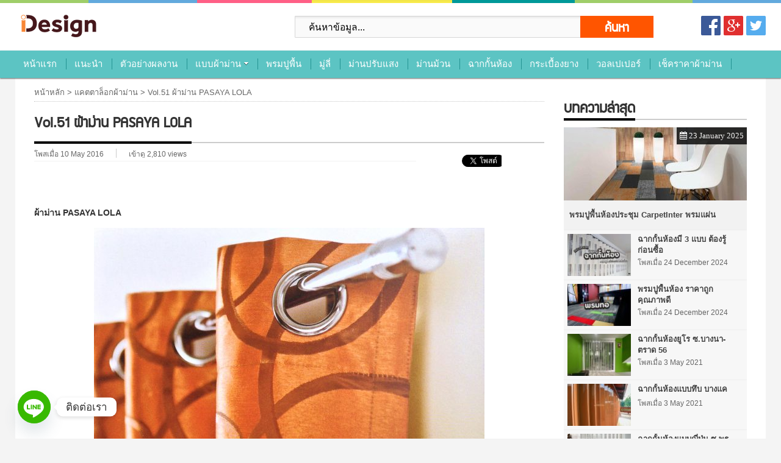

--- FILE ---
content_type: text/html; charset=UTF-8
request_url: https://www.decorsiam.com/%E0%B9%81%E0%B8%84%E0%B8%95%E0%B8%95%E0%B8%B2%E0%B8%A5%E0%B9%87%E0%B8%AD%E0%B8%81%E0%B8%9C%E0%B9%89%E0%B8%B2%E0%B8%A1%E0%B9%88%E0%B8%B2%E0%B8%99/%E0%B8%9C%E0%B9%89%E0%B8%B2%E0%B8%A1%E0%B9%88%E0%B8%B2%E0%B8%99-pasaya-lola.html
body_size: 13320
content:
<!DOCTYPE HTML>
<html dir="ltr" lang="en-US" prefix="og: https://ogp.me/ns#">
<head>
<meta charset="UTF-8">
<meta name="viewport" content="width=device-width, initial-scale=1.0">

<!-- support of HTML5 elements -->
 <!--[if lt IE 9]>
     <script src="http://html5shim.googlecode.com/svn/trunk/html5.js"></script>
 <![endif]--> 
<link href="https://www.decorsiam.com/wp-content/uploads/2015/11/Fav-Icon.png?v=1.0" rel="shortcut icon" />
<link href="https://www.decorsiam.com/wp-content/themes/DDtemplat-travelgo/css/css-by-DDtemplate.css?v=1.0" rel="stylesheet" type="text/css" />
	<style>img:is([sizes="auto" i], [sizes^="auto," i]) { contain-intrinsic-size: 3000px 1500px }</style>
	
		<!-- All in One SEO 4.8.5 - aioseo.com -->
		<title>PASAYA ผ้าม่าน รุ่น LOLA ผ้าม่าน Blackout กันแสง UV 80% |</title>
	<meta name="description" content="ผ้าม่าน PASAYA ด้วยเเนื้อผ้าม่าน Blackout สามารถป้องกันแสง UV ได้สูงถึง 80% ช่วยให้ห้องไม่รู้สึกร้อน ป้องกันแสงได้ดีเยี่ยม เพิ่มบรรยากาศสีสันภายในห้องได้ดี" />
	<meta name="robots" content="max-image-preview:large" />
	<meta name="author" content="admin"/>
	<meta name="keywords" content="ผ้าม่าน blackout,pasaya ผ้าม่าน,ผ้าม่านกันแสง,pasaya,บริการติดผ้าม่าน" />
	<link rel="canonical" href="https://www.decorsiam.com/%e0%b9%81%e0%b8%84%e0%b8%95%e0%b8%95%e0%b8%b2%e0%b8%a5%e0%b9%87%e0%b8%ad%e0%b8%81%e0%b8%9c%e0%b9%89%e0%b8%b2%e0%b8%a1%e0%b9%88%e0%b8%b2%e0%b8%99/%e0%b8%9c%e0%b9%89%e0%b8%b2%e0%b8%a1%e0%b9%88%e0%b8%b2%e0%b8%99-pasaya-lola.html" />
	<meta name="generator" content="All in One SEO (AIOSEO) 4.8.5" />
		<meta property="og:locale" content="en_US" />
		<meta property="og:site_name" content="|" />
		<meta property="og:type" content="article" />
		<meta property="og:title" content="PASAYA ผ้าม่าน รุ่น LOLA ผ้าม่าน Blackout กันแสง UV 80% |" />
		<meta property="og:description" content="ผ้าม่าน PASAYA ด้วยเเนื้อผ้าม่าน Blackout สามารถป้องกันแสง UV ได้สูงถึง 80% ช่วยให้ห้องไม่รู้สึกร้อน ป้องกันแสงได้ดีเยี่ยม เพิ่มบรรยากาศสีสันภายในห้องได้ดี" />
		<meta property="og:url" content="https://www.decorsiam.com/%e0%b9%81%e0%b8%84%e0%b8%95%e0%b8%95%e0%b8%b2%e0%b8%a5%e0%b9%87%e0%b8%ad%e0%b8%81%e0%b8%9c%e0%b9%89%e0%b8%b2%e0%b8%a1%e0%b9%88%e0%b8%b2%e0%b8%99/%e0%b8%9c%e0%b9%89%e0%b8%b2%e0%b8%a1%e0%b9%88%e0%b8%b2%e0%b8%99-pasaya-lola.html" />
		<meta property="article:published_time" content="2016-05-10T08:06:23+00:00" />
		<meta property="article:modified_time" content="2016-05-10T08:12:42+00:00" />
		<meta name="twitter:card" content="summary" />
		<meta name="twitter:title" content="PASAYA ผ้าม่าน รุ่น LOLA ผ้าม่าน Blackout กันแสง UV 80% |" />
		<meta name="twitter:description" content="ผ้าม่าน PASAYA ด้วยเเนื้อผ้าม่าน Blackout สามารถป้องกันแสง UV ได้สูงถึง 80% ช่วยให้ห้องไม่รู้สึกร้อน ป้องกันแสงได้ดีเยี่ยม เพิ่มบรรยากาศสีสันภายในห้องได้ดี" />
		<script type="application/ld+json" class="aioseo-schema">
			{"@context":"https:\/\/schema.org","@graph":[{"@type":"Article","@id":"https:\/\/www.decorsiam.com\/%e0%b9%81%e0%b8%84%e0%b8%95%e0%b8%95%e0%b8%b2%e0%b8%a5%e0%b9%87%e0%b8%ad%e0%b8%81%e0%b8%9c%e0%b9%89%e0%b8%b2%e0%b8%a1%e0%b9%88%e0%b8%b2%e0%b8%99\/%e0%b8%9c%e0%b9%89%e0%b8%b2%e0%b8%a1%e0%b9%88%e0%b8%b2%e0%b8%99-pasaya-lola.html#article","name":"PASAYA \u0e1c\u0e49\u0e32\u0e21\u0e48\u0e32\u0e19 \u0e23\u0e38\u0e48\u0e19 LOLA \u0e1c\u0e49\u0e32\u0e21\u0e48\u0e32\u0e19 Blackout \u0e01\u0e31\u0e19\u0e41\u0e2a\u0e07 UV 80% |","headline":"Vol.51 \u0e1c\u0e49\u0e32\u0e21\u0e48\u0e32\u0e19 PASAYA LOLA","author":{"@id":"https:\/\/www.decorsiam.com\/author\/admin#author"},"publisher":{"@id":"https:\/\/www.decorsiam.com\/#organization"},"image":{"@type":"ImageObject","url":"https:\/\/www.decorsiam.com\/wp-content\/uploads\/2016\/05\/IMG_4010.jpg","width":383,"height":600},"datePublished":"2016-05-10T15:06:23+07:00","dateModified":"2016-05-10T15:12:42+07:00","inLanguage":"en-US","mainEntityOfPage":{"@id":"https:\/\/www.decorsiam.com\/%e0%b9%81%e0%b8%84%e0%b8%95%e0%b8%95%e0%b8%b2%e0%b8%a5%e0%b9%87%e0%b8%ad%e0%b8%81%e0%b8%9c%e0%b9%89%e0%b8%b2%e0%b8%a1%e0%b9%88%e0%b8%b2%e0%b8%99\/%e0%b8%9c%e0%b9%89%e0%b8%b2%e0%b8%a1%e0%b9%88%e0%b8%b2%e0%b8%99-pasaya-lola.html#webpage"},"isPartOf":{"@id":"https:\/\/www.decorsiam.com\/%e0%b9%81%e0%b8%84%e0%b8%95%e0%b8%95%e0%b8%b2%e0%b8%a5%e0%b9%87%e0%b8%ad%e0%b8%81%e0%b8%9c%e0%b9%89%e0%b8%b2%e0%b8%a1%e0%b9%88%e0%b8%b2%e0%b8%99\/%e0%b8%9c%e0%b9%89%e0%b8%b2%e0%b8%a1%e0%b9%88%e0%b8%b2%e0%b8%99-pasaya-lola.html#webpage"},"articleSection":"\u0e41\u0e04\u0e15\u0e15\u0e32\u0e25\u0e47\u0e2d\u0e01\u0e1c\u0e49\u0e32\u0e21\u0e48\u0e32\u0e19, Pasaya, PASAYA \u0e1c\u0e49\u0e32\u0e21\u0e48\u0e32\u0e19, \u0e1a\u0e23\u0e34\u0e01\u0e32\u0e23\u0e15\u0e34\u0e14\u0e1c\u0e49\u0e32\u0e21\u0e48\u0e32\u0e19, \u0e1c\u0e49\u0e32\u0e21\u0e48\u0e32\u0e19 Blackout, \u0e1c\u0e49\u0e32\u0e21\u0e48\u0e32\u0e19\u0e01\u0e31\u0e19\u0e41\u0e2a\u0e07"},{"@type":"BreadcrumbList","@id":"https:\/\/www.decorsiam.com\/%e0%b9%81%e0%b8%84%e0%b8%95%e0%b8%95%e0%b8%b2%e0%b8%a5%e0%b9%87%e0%b8%ad%e0%b8%81%e0%b8%9c%e0%b9%89%e0%b8%b2%e0%b8%a1%e0%b9%88%e0%b8%b2%e0%b8%99\/%e0%b8%9c%e0%b9%89%e0%b8%b2%e0%b8%a1%e0%b9%88%e0%b8%b2%e0%b8%99-pasaya-lola.html#breadcrumblist","itemListElement":[{"@type":"ListItem","@id":"https:\/\/www.decorsiam.com#listItem","position":1,"name":"Home","item":"https:\/\/www.decorsiam.com","nextItem":{"@type":"ListItem","@id":"https:\/\/www.decorsiam.com\/category\/%e0%b9%81%e0%b8%84%e0%b8%95%e0%b8%95%e0%b8%b2%e0%b8%a5%e0%b9%87%e0%b8%ad%e0%b8%81%e0%b8%9c%e0%b9%89%e0%b8%b2%e0%b8%a1%e0%b9%88%e0%b8%b2%e0%b8%99#listItem","name":"\u0e41\u0e04\u0e15\u0e15\u0e32\u0e25\u0e47\u0e2d\u0e01\u0e1c\u0e49\u0e32\u0e21\u0e48\u0e32\u0e19"}},{"@type":"ListItem","@id":"https:\/\/www.decorsiam.com\/category\/%e0%b9%81%e0%b8%84%e0%b8%95%e0%b8%95%e0%b8%b2%e0%b8%a5%e0%b9%87%e0%b8%ad%e0%b8%81%e0%b8%9c%e0%b9%89%e0%b8%b2%e0%b8%a1%e0%b9%88%e0%b8%b2%e0%b8%99#listItem","position":2,"name":"\u0e41\u0e04\u0e15\u0e15\u0e32\u0e25\u0e47\u0e2d\u0e01\u0e1c\u0e49\u0e32\u0e21\u0e48\u0e32\u0e19","item":"https:\/\/www.decorsiam.com\/category\/%e0%b9%81%e0%b8%84%e0%b8%95%e0%b8%95%e0%b8%b2%e0%b8%a5%e0%b9%87%e0%b8%ad%e0%b8%81%e0%b8%9c%e0%b9%89%e0%b8%b2%e0%b8%a1%e0%b9%88%e0%b8%b2%e0%b8%99","nextItem":{"@type":"ListItem","@id":"https:\/\/www.decorsiam.com\/%e0%b9%81%e0%b8%84%e0%b8%95%e0%b8%95%e0%b8%b2%e0%b8%a5%e0%b9%87%e0%b8%ad%e0%b8%81%e0%b8%9c%e0%b9%89%e0%b8%b2%e0%b8%a1%e0%b9%88%e0%b8%b2%e0%b8%99\/%e0%b8%9c%e0%b9%89%e0%b8%b2%e0%b8%a1%e0%b9%88%e0%b8%b2%e0%b8%99-pasaya-lola.html#listItem","name":"Vol.51 \u0e1c\u0e49\u0e32\u0e21\u0e48\u0e32\u0e19 PASAYA LOLA"},"previousItem":{"@type":"ListItem","@id":"https:\/\/www.decorsiam.com#listItem","name":"Home"}},{"@type":"ListItem","@id":"https:\/\/www.decorsiam.com\/%e0%b9%81%e0%b8%84%e0%b8%95%e0%b8%95%e0%b8%b2%e0%b8%a5%e0%b9%87%e0%b8%ad%e0%b8%81%e0%b8%9c%e0%b9%89%e0%b8%b2%e0%b8%a1%e0%b9%88%e0%b8%b2%e0%b8%99\/%e0%b8%9c%e0%b9%89%e0%b8%b2%e0%b8%a1%e0%b9%88%e0%b8%b2%e0%b8%99-pasaya-lola.html#listItem","position":3,"name":"Vol.51 \u0e1c\u0e49\u0e32\u0e21\u0e48\u0e32\u0e19 PASAYA LOLA","previousItem":{"@type":"ListItem","@id":"https:\/\/www.decorsiam.com\/category\/%e0%b9%81%e0%b8%84%e0%b8%95%e0%b8%95%e0%b8%b2%e0%b8%a5%e0%b9%87%e0%b8%ad%e0%b8%81%e0%b8%9c%e0%b9%89%e0%b8%b2%e0%b8%a1%e0%b9%88%e0%b8%b2%e0%b8%99#listItem","name":"\u0e41\u0e04\u0e15\u0e15\u0e32\u0e25\u0e47\u0e2d\u0e01\u0e1c\u0e49\u0e32\u0e21\u0e48\u0e32\u0e19"}}]},{"@type":"Organization","@id":"https:\/\/www.decorsiam.com\/#organization","url":"https:\/\/www.decorsiam.com\/"},{"@type":"Person","@id":"https:\/\/www.decorsiam.com\/author\/admin#author","url":"https:\/\/www.decorsiam.com\/author\/admin","name":"admin","image":{"@type":"ImageObject","@id":"https:\/\/www.decorsiam.com\/%e0%b9%81%e0%b8%84%e0%b8%95%e0%b8%95%e0%b8%b2%e0%b8%a5%e0%b9%87%e0%b8%ad%e0%b8%81%e0%b8%9c%e0%b9%89%e0%b8%b2%e0%b8%a1%e0%b9%88%e0%b8%b2%e0%b8%99\/%e0%b8%9c%e0%b9%89%e0%b8%b2%e0%b8%a1%e0%b9%88%e0%b8%b2%e0%b8%99-pasaya-lola.html#authorImage","url":"https:\/\/secure.gravatar.com\/avatar\/220ef195116163bca677bd07664ccf6f032c16297d94f0da0cf3e70a8d505a22?s=96&d=mm&r=g","width":96,"height":96,"caption":"admin"}},{"@type":"WebPage","@id":"https:\/\/www.decorsiam.com\/%e0%b9%81%e0%b8%84%e0%b8%95%e0%b8%95%e0%b8%b2%e0%b8%a5%e0%b9%87%e0%b8%ad%e0%b8%81%e0%b8%9c%e0%b9%89%e0%b8%b2%e0%b8%a1%e0%b9%88%e0%b8%b2%e0%b8%99\/%e0%b8%9c%e0%b9%89%e0%b8%b2%e0%b8%a1%e0%b9%88%e0%b8%b2%e0%b8%99-pasaya-lola.html#webpage","url":"https:\/\/www.decorsiam.com\/%e0%b9%81%e0%b8%84%e0%b8%95%e0%b8%95%e0%b8%b2%e0%b8%a5%e0%b9%87%e0%b8%ad%e0%b8%81%e0%b8%9c%e0%b9%89%e0%b8%b2%e0%b8%a1%e0%b9%88%e0%b8%b2%e0%b8%99\/%e0%b8%9c%e0%b9%89%e0%b8%b2%e0%b8%a1%e0%b9%88%e0%b8%b2%e0%b8%99-pasaya-lola.html","name":"PASAYA \u0e1c\u0e49\u0e32\u0e21\u0e48\u0e32\u0e19 \u0e23\u0e38\u0e48\u0e19 LOLA \u0e1c\u0e49\u0e32\u0e21\u0e48\u0e32\u0e19 Blackout \u0e01\u0e31\u0e19\u0e41\u0e2a\u0e07 UV 80% |","description":"\u0e1c\u0e49\u0e32\u0e21\u0e48\u0e32\u0e19 PASAYA \u0e14\u0e49\u0e27\u0e22\u0e40\u0e40\u0e19\u0e37\u0e49\u0e2d\u0e1c\u0e49\u0e32\u0e21\u0e48\u0e32\u0e19 Blackout \u0e2a\u0e32\u0e21\u0e32\u0e23\u0e16\u0e1b\u0e49\u0e2d\u0e07\u0e01\u0e31\u0e19\u0e41\u0e2a\u0e07 UV \u0e44\u0e14\u0e49\u0e2a\u0e39\u0e07\u0e16\u0e36\u0e07 80% \u0e0a\u0e48\u0e27\u0e22\u0e43\u0e2b\u0e49\u0e2b\u0e49\u0e2d\u0e07\u0e44\u0e21\u0e48\u0e23\u0e39\u0e49\u0e2a\u0e36\u0e01\u0e23\u0e49\u0e2d\u0e19 \u0e1b\u0e49\u0e2d\u0e07\u0e01\u0e31\u0e19\u0e41\u0e2a\u0e07\u0e44\u0e14\u0e49\u0e14\u0e35\u0e40\u0e22\u0e35\u0e48\u0e22\u0e21 \u0e40\u0e1e\u0e34\u0e48\u0e21\u0e1a\u0e23\u0e23\u0e22\u0e32\u0e01\u0e32\u0e28\u0e2a\u0e35\u0e2a\u0e31\u0e19\u0e20\u0e32\u0e22\u0e43\u0e19\u0e2b\u0e49\u0e2d\u0e07\u0e44\u0e14\u0e49\u0e14\u0e35","inLanguage":"en-US","isPartOf":{"@id":"https:\/\/www.decorsiam.com\/#website"},"breadcrumb":{"@id":"https:\/\/www.decorsiam.com\/%e0%b9%81%e0%b8%84%e0%b8%95%e0%b8%95%e0%b8%b2%e0%b8%a5%e0%b9%87%e0%b8%ad%e0%b8%81%e0%b8%9c%e0%b9%89%e0%b8%b2%e0%b8%a1%e0%b9%88%e0%b8%b2%e0%b8%99\/%e0%b8%9c%e0%b9%89%e0%b8%b2%e0%b8%a1%e0%b9%88%e0%b8%b2%e0%b8%99-pasaya-lola.html#breadcrumblist"},"author":{"@id":"https:\/\/www.decorsiam.com\/author\/admin#author"},"creator":{"@id":"https:\/\/www.decorsiam.com\/author\/admin#author"},"image":{"@type":"ImageObject","url":"https:\/\/www.decorsiam.com\/wp-content\/uploads\/2016\/05\/IMG_4010.jpg","@id":"https:\/\/www.decorsiam.com\/%e0%b9%81%e0%b8%84%e0%b8%95%e0%b8%95%e0%b8%b2%e0%b8%a5%e0%b9%87%e0%b8%ad%e0%b8%81%e0%b8%9c%e0%b9%89%e0%b8%b2%e0%b8%a1%e0%b9%88%e0%b8%b2%e0%b8%99\/%e0%b8%9c%e0%b9%89%e0%b8%b2%e0%b8%a1%e0%b9%88%e0%b8%b2%e0%b8%99-pasaya-lola.html\/#mainImage","width":383,"height":600},"primaryImageOfPage":{"@id":"https:\/\/www.decorsiam.com\/%e0%b9%81%e0%b8%84%e0%b8%95%e0%b8%95%e0%b8%b2%e0%b8%a5%e0%b9%87%e0%b8%ad%e0%b8%81%e0%b8%9c%e0%b9%89%e0%b8%b2%e0%b8%a1%e0%b9%88%e0%b8%b2%e0%b8%99\/%e0%b8%9c%e0%b9%89%e0%b8%b2%e0%b8%a1%e0%b9%88%e0%b8%b2%e0%b8%99-pasaya-lola.html#mainImage"},"datePublished":"2016-05-10T15:06:23+07:00","dateModified":"2016-05-10T15:12:42+07:00"},{"@type":"WebSite","@id":"https:\/\/www.decorsiam.com\/#website","url":"https:\/\/www.decorsiam.com\/","inLanguage":"en-US","publisher":{"@id":"https:\/\/www.decorsiam.com\/#organization"}}]}
		</script>
		<!-- All in One SEO -->

<!-- Google tag (gtag.js) consent mode dataLayer added by Site Kit -->
<script type="text/javascript" id="google_gtagjs-js-consent-mode-data-layer">
/* <![CDATA[ */
window.dataLayer = window.dataLayer || [];function gtag(){dataLayer.push(arguments);}
gtag('consent', 'default', {"ad_personalization":"denied","ad_storage":"denied","ad_user_data":"denied","analytics_storage":"denied","functionality_storage":"denied","security_storage":"denied","personalization_storage":"denied","region":["AT","BE","BG","CH","CY","CZ","DE","DK","EE","ES","FI","FR","GB","GR","HR","HU","IE","IS","IT","LI","LT","LU","LV","MT","NL","NO","PL","PT","RO","SE","SI","SK"],"wait_for_update":500});
window._googlesitekitConsentCategoryMap = {"statistics":["analytics_storage"],"marketing":["ad_storage","ad_user_data","ad_personalization"],"functional":["functionality_storage","security_storage"],"preferences":["personalization_storage"]};
window._googlesitekitConsents = {"ad_personalization":"denied","ad_storage":"denied","ad_user_data":"denied","analytics_storage":"denied","functionality_storage":"denied","security_storage":"denied","personalization_storage":"denied","region":["AT","BE","BG","CH","CY","CZ","DE","DK","EE","ES","FI","FR","GB","GR","HR","HU","IE","IS","IT","LI","LT","LU","LV","MT","NL","NO","PL","PT","RO","SE","SI","SK"],"wait_for_update":500};
/* ]]> */
</script>
<!-- End Google tag (gtag.js) consent mode dataLayer added by Site Kit -->
<link rel='dns-prefetch' href='//www.googletagmanager.com' />
<link rel="alternate" type="application/rss+xml" title=" &raquo; Feed" href="https://www.decorsiam.com/feed" />
<link rel="alternate" type="application/rss+xml" title=" &raquo; Comments Feed" href="https://www.decorsiam.com/comments/feed" />
<link rel='stylesheet' id='wp-block-library-css' href='https://www.decorsiam.com/wp-includes/css/dist/block-library/style.min.css?ver=6.8.3' type='text/css' media='all' />
<style id='classic-theme-styles-inline-css' type='text/css'>
/*! This file is auto-generated */
.wp-block-button__link{color:#fff;background-color:#32373c;border-radius:9999px;box-shadow:none;text-decoration:none;padding:calc(.667em + 2px) calc(1.333em + 2px);font-size:1.125em}.wp-block-file__button{background:#32373c;color:#fff;text-decoration:none}
</style>
<style id='global-styles-inline-css' type='text/css'>
:root{--wp--preset--aspect-ratio--square: 1;--wp--preset--aspect-ratio--4-3: 4/3;--wp--preset--aspect-ratio--3-4: 3/4;--wp--preset--aspect-ratio--3-2: 3/2;--wp--preset--aspect-ratio--2-3: 2/3;--wp--preset--aspect-ratio--16-9: 16/9;--wp--preset--aspect-ratio--9-16: 9/16;--wp--preset--color--black: #000000;--wp--preset--color--cyan-bluish-gray: #abb8c3;--wp--preset--color--white: #ffffff;--wp--preset--color--pale-pink: #f78da7;--wp--preset--color--vivid-red: #cf2e2e;--wp--preset--color--luminous-vivid-orange: #ff6900;--wp--preset--color--luminous-vivid-amber: #fcb900;--wp--preset--color--light-green-cyan: #7bdcb5;--wp--preset--color--vivid-green-cyan: #00d084;--wp--preset--color--pale-cyan-blue: #8ed1fc;--wp--preset--color--vivid-cyan-blue: #0693e3;--wp--preset--color--vivid-purple: #9b51e0;--wp--preset--gradient--vivid-cyan-blue-to-vivid-purple: linear-gradient(135deg,rgba(6,147,227,1) 0%,rgb(155,81,224) 100%);--wp--preset--gradient--light-green-cyan-to-vivid-green-cyan: linear-gradient(135deg,rgb(122,220,180) 0%,rgb(0,208,130) 100%);--wp--preset--gradient--luminous-vivid-amber-to-luminous-vivid-orange: linear-gradient(135deg,rgba(252,185,0,1) 0%,rgba(255,105,0,1) 100%);--wp--preset--gradient--luminous-vivid-orange-to-vivid-red: linear-gradient(135deg,rgba(255,105,0,1) 0%,rgb(207,46,46) 100%);--wp--preset--gradient--very-light-gray-to-cyan-bluish-gray: linear-gradient(135deg,rgb(238,238,238) 0%,rgb(169,184,195) 100%);--wp--preset--gradient--cool-to-warm-spectrum: linear-gradient(135deg,rgb(74,234,220) 0%,rgb(151,120,209) 20%,rgb(207,42,186) 40%,rgb(238,44,130) 60%,rgb(251,105,98) 80%,rgb(254,248,76) 100%);--wp--preset--gradient--blush-light-purple: linear-gradient(135deg,rgb(255,206,236) 0%,rgb(152,150,240) 100%);--wp--preset--gradient--blush-bordeaux: linear-gradient(135deg,rgb(254,205,165) 0%,rgb(254,45,45) 50%,rgb(107,0,62) 100%);--wp--preset--gradient--luminous-dusk: linear-gradient(135deg,rgb(255,203,112) 0%,rgb(199,81,192) 50%,rgb(65,88,208) 100%);--wp--preset--gradient--pale-ocean: linear-gradient(135deg,rgb(255,245,203) 0%,rgb(182,227,212) 50%,rgb(51,167,181) 100%);--wp--preset--gradient--electric-grass: linear-gradient(135deg,rgb(202,248,128) 0%,rgb(113,206,126) 100%);--wp--preset--gradient--midnight: linear-gradient(135deg,rgb(2,3,129) 0%,rgb(40,116,252) 100%);--wp--preset--font-size--small: 13px;--wp--preset--font-size--medium: 20px;--wp--preset--font-size--large: 36px;--wp--preset--font-size--x-large: 42px;--wp--preset--spacing--20: 0.44rem;--wp--preset--spacing--30: 0.67rem;--wp--preset--spacing--40: 1rem;--wp--preset--spacing--50: 1.5rem;--wp--preset--spacing--60: 2.25rem;--wp--preset--spacing--70: 3.38rem;--wp--preset--spacing--80: 5.06rem;--wp--preset--shadow--natural: 6px 6px 9px rgba(0, 0, 0, 0.2);--wp--preset--shadow--deep: 12px 12px 50px rgba(0, 0, 0, 0.4);--wp--preset--shadow--sharp: 6px 6px 0px rgba(0, 0, 0, 0.2);--wp--preset--shadow--outlined: 6px 6px 0px -3px rgba(255, 255, 255, 1), 6px 6px rgba(0, 0, 0, 1);--wp--preset--shadow--crisp: 6px 6px 0px rgba(0, 0, 0, 1);}:where(.is-layout-flex){gap: 0.5em;}:where(.is-layout-grid){gap: 0.5em;}body .is-layout-flex{display: flex;}.is-layout-flex{flex-wrap: wrap;align-items: center;}.is-layout-flex > :is(*, div){margin: 0;}body .is-layout-grid{display: grid;}.is-layout-grid > :is(*, div){margin: 0;}:where(.wp-block-columns.is-layout-flex){gap: 2em;}:where(.wp-block-columns.is-layout-grid){gap: 2em;}:where(.wp-block-post-template.is-layout-flex){gap: 1.25em;}:where(.wp-block-post-template.is-layout-grid){gap: 1.25em;}.has-black-color{color: var(--wp--preset--color--black) !important;}.has-cyan-bluish-gray-color{color: var(--wp--preset--color--cyan-bluish-gray) !important;}.has-white-color{color: var(--wp--preset--color--white) !important;}.has-pale-pink-color{color: var(--wp--preset--color--pale-pink) !important;}.has-vivid-red-color{color: var(--wp--preset--color--vivid-red) !important;}.has-luminous-vivid-orange-color{color: var(--wp--preset--color--luminous-vivid-orange) !important;}.has-luminous-vivid-amber-color{color: var(--wp--preset--color--luminous-vivid-amber) !important;}.has-light-green-cyan-color{color: var(--wp--preset--color--light-green-cyan) !important;}.has-vivid-green-cyan-color{color: var(--wp--preset--color--vivid-green-cyan) !important;}.has-pale-cyan-blue-color{color: var(--wp--preset--color--pale-cyan-blue) !important;}.has-vivid-cyan-blue-color{color: var(--wp--preset--color--vivid-cyan-blue) !important;}.has-vivid-purple-color{color: var(--wp--preset--color--vivid-purple) !important;}.has-black-background-color{background-color: var(--wp--preset--color--black) !important;}.has-cyan-bluish-gray-background-color{background-color: var(--wp--preset--color--cyan-bluish-gray) !important;}.has-white-background-color{background-color: var(--wp--preset--color--white) !important;}.has-pale-pink-background-color{background-color: var(--wp--preset--color--pale-pink) !important;}.has-vivid-red-background-color{background-color: var(--wp--preset--color--vivid-red) !important;}.has-luminous-vivid-orange-background-color{background-color: var(--wp--preset--color--luminous-vivid-orange) !important;}.has-luminous-vivid-amber-background-color{background-color: var(--wp--preset--color--luminous-vivid-amber) !important;}.has-light-green-cyan-background-color{background-color: var(--wp--preset--color--light-green-cyan) !important;}.has-vivid-green-cyan-background-color{background-color: var(--wp--preset--color--vivid-green-cyan) !important;}.has-pale-cyan-blue-background-color{background-color: var(--wp--preset--color--pale-cyan-blue) !important;}.has-vivid-cyan-blue-background-color{background-color: var(--wp--preset--color--vivid-cyan-blue) !important;}.has-vivid-purple-background-color{background-color: var(--wp--preset--color--vivid-purple) !important;}.has-black-border-color{border-color: var(--wp--preset--color--black) !important;}.has-cyan-bluish-gray-border-color{border-color: var(--wp--preset--color--cyan-bluish-gray) !important;}.has-white-border-color{border-color: var(--wp--preset--color--white) !important;}.has-pale-pink-border-color{border-color: var(--wp--preset--color--pale-pink) !important;}.has-vivid-red-border-color{border-color: var(--wp--preset--color--vivid-red) !important;}.has-luminous-vivid-orange-border-color{border-color: var(--wp--preset--color--luminous-vivid-orange) !important;}.has-luminous-vivid-amber-border-color{border-color: var(--wp--preset--color--luminous-vivid-amber) !important;}.has-light-green-cyan-border-color{border-color: var(--wp--preset--color--light-green-cyan) !important;}.has-vivid-green-cyan-border-color{border-color: var(--wp--preset--color--vivid-green-cyan) !important;}.has-pale-cyan-blue-border-color{border-color: var(--wp--preset--color--pale-cyan-blue) !important;}.has-vivid-cyan-blue-border-color{border-color: var(--wp--preset--color--vivid-cyan-blue) !important;}.has-vivid-purple-border-color{border-color: var(--wp--preset--color--vivid-purple) !important;}.has-vivid-cyan-blue-to-vivid-purple-gradient-background{background: var(--wp--preset--gradient--vivid-cyan-blue-to-vivid-purple) !important;}.has-light-green-cyan-to-vivid-green-cyan-gradient-background{background: var(--wp--preset--gradient--light-green-cyan-to-vivid-green-cyan) !important;}.has-luminous-vivid-amber-to-luminous-vivid-orange-gradient-background{background: var(--wp--preset--gradient--luminous-vivid-amber-to-luminous-vivid-orange) !important;}.has-luminous-vivid-orange-to-vivid-red-gradient-background{background: var(--wp--preset--gradient--luminous-vivid-orange-to-vivid-red) !important;}.has-very-light-gray-to-cyan-bluish-gray-gradient-background{background: var(--wp--preset--gradient--very-light-gray-to-cyan-bluish-gray) !important;}.has-cool-to-warm-spectrum-gradient-background{background: var(--wp--preset--gradient--cool-to-warm-spectrum) !important;}.has-blush-light-purple-gradient-background{background: var(--wp--preset--gradient--blush-light-purple) !important;}.has-blush-bordeaux-gradient-background{background: var(--wp--preset--gradient--blush-bordeaux) !important;}.has-luminous-dusk-gradient-background{background: var(--wp--preset--gradient--luminous-dusk) !important;}.has-pale-ocean-gradient-background{background: var(--wp--preset--gradient--pale-ocean) !important;}.has-electric-grass-gradient-background{background: var(--wp--preset--gradient--electric-grass) !important;}.has-midnight-gradient-background{background: var(--wp--preset--gradient--midnight) !important;}.has-small-font-size{font-size: var(--wp--preset--font-size--small) !important;}.has-medium-font-size{font-size: var(--wp--preset--font-size--medium) !important;}.has-large-font-size{font-size: var(--wp--preset--font-size--large) !important;}.has-x-large-font-size{font-size: var(--wp--preset--font-size--x-large) !important;}
:where(.wp-block-post-template.is-layout-flex){gap: 1.25em;}:where(.wp-block-post-template.is-layout-grid){gap: 1.25em;}
:where(.wp-block-columns.is-layout-flex){gap: 2em;}:where(.wp-block-columns.is-layout-grid){gap: 2em;}
:root :where(.wp-block-pullquote){font-size: 1.5em;line-height: 1.6;}
</style>
<link rel='stylesheet' id='chaty-front-css-css' href='https://www.decorsiam.com/wp-content/plugins/chaty/css/chaty-front.min.css?ver=3.4.61734151314' type='text/css' media='all' />
<script type="text/javascript" src="https://www.decorsiam.com/wp-includes/js/jquery/jquery.min.js?ver=3.7.1" id="jquery-core-js"></script>
<link rel="https://api.w.org/" href="https://www.decorsiam.com/wp-json/" /><link rel="alternate" title="JSON" type="application/json" href="https://www.decorsiam.com/wp-json/wp/v2/posts/6626" /><link rel="EditURI" type="application/rsd+xml" title="RSD" href="https://www.decorsiam.com/xmlrpc.php?rsd" />
<meta name="generator" content="WordPress 6.8.3" />
<link rel='shortlink' href='https://www.decorsiam.com/?p=6626' />
<link rel="alternate" title="oEmbed (JSON)" type="application/json+oembed" href="https://www.decorsiam.com/wp-json/oembed/1.0/embed?url=https%3A%2F%2Fwww.decorsiam.com%2F%25e0%25b9%2581%25e0%25b8%2584%25e0%25b8%2595%25e0%25b8%2595%25e0%25b8%25b2%25e0%25b8%25a5%25e0%25b9%2587%25e0%25b8%25ad%25e0%25b8%2581%25e0%25b8%259c%25e0%25b9%2589%25e0%25b8%25b2%25e0%25b8%25a1%25e0%25b9%2588%25e0%25b8%25b2%25e0%25b8%2599%2F%25e0%25b8%259c%25e0%25b9%2589%25e0%25b8%25b2%25e0%25b8%25a1%25e0%25b9%2588%25e0%25b8%25b2%25e0%25b8%2599-pasaya-lola.html" />
<link rel="alternate" title="oEmbed (XML)" type="text/xml+oembed" href="https://www.decorsiam.com/wp-json/oembed/1.0/embed?url=https%3A%2F%2Fwww.decorsiam.com%2F%25e0%25b9%2581%25e0%25b8%2584%25e0%25b8%2595%25e0%25b8%2595%25e0%25b8%25b2%25e0%25b8%25a5%25e0%25b9%2587%25e0%25b8%25ad%25e0%25b8%2581%25e0%25b8%259c%25e0%25b9%2589%25e0%25b8%25b2%25e0%25b8%25a1%25e0%25b9%2588%25e0%25b8%25b2%25e0%25b8%2599%2F%25e0%25b8%259c%25e0%25b9%2589%25e0%25b8%25b2%25e0%25b8%25a1%25e0%25b9%2588%25e0%25b8%25b2%25e0%25b8%2599-pasaya-lola.html&#038;format=xml" />
<meta name="generator" content="Site Kit by Google 1.171.0" /><!-- Google tag (gtag.js) -->
<script async src="https://www.googletagmanager.com/gtag/js?id=AW-11501617538"></script>
<script>
  window.dataLayer = window.dataLayer || [];
  function gtag(){dataLayer.push(arguments);}
  gtag('js', new Date());

  gtag('config', 'AW-11501617538');
</script>

<!-- Google Tag Manager snippet added by Site Kit -->
<script type="text/javascript">
/* <![CDATA[ */

			( function( w, d, s, l, i ) {
				w[l] = w[l] || [];
				w[l].push( {'gtm.start': new Date().getTime(), event: 'gtm.js'} );
				var f = d.getElementsByTagName( s )[0],
					j = d.createElement( s ), dl = l != 'dataLayer' ? '&l=' + l : '';
				j.async = true;
				j.src = 'https://www.googletagmanager.com/gtm.js?id=' + i + dl;
				f.parentNode.insertBefore( j, f );
			} )( window, document, 'script', 'dataLayer', 'GTM-KB6NWDPS' );
			
/* ]]> */
</script>

<!-- End Google Tag Manager snippet added by Site Kit -->
<style type="text/css">body{background-color:#f4f4f4;}[id="main-navigation"] a i{border-right: 1px solid #239392;}.menu-header{ background-color:#5CC4C3;}[class*="current-menu-item"] a i {border-right: 1px solid  #239392;}[class*="current-menu-item"],[id="main-navigation"] ul ul li:hover>a{background-color:#239392;}[id="main-navigation"] li:hover>a{background-color: #0BBCB9;}[id="main-navigation"] li:hover>a i{border-right: 1px solid  #0BBCB9;}.footer-m a:hover {color: #0BBCB9;}[id="main-footer"]{border-top: 3px solid #0BBCB9;} [id="main-navigation"] a{ color:#FFF;}[id="main-navigation"] li:hover>a{color:#FFF;}.menu-header.ddtemplate_menu {position:fixed;}[id="main-head"]{background-color: #FFFFFF;}.dd-ct.slide{background-color: #f5f5f5;} .selectorsBlock{background-color: #5CC4C3;}.ddnav-slied .fa{color:#5CC4C3;}.selectorsBlock .selectors .dditem {border:4px solid #5CC4C3; background-color:#5CC4C3;} .selectorsBlock{border-top: 3px solid #5CC4C3;} .selectorsBlock .selectors .selected {border:8px solid #5CC4C3;}.prevContainer .prev, .nextContainer .next {background-color:#5CC4C3;} .selectorsBlock .selectors .selected {border:8px solid #239392;}[class*="dd-ct"] [class*="ddtemplate-dd1"] {border-top: 4px solid #dd9933;}[class*="ddtemplate-dd1"] [class="dd-ico"]{border: 4px solid #dd9933;background-color: #dd9933;} [class*="dd-ct"] [class*="ddtemplate-dd1"] [class="dd-title"]  {background-color: #dd9933;border-bottom: 5px solid #dd3333;}[class*="dd-ct"] [class*="ddtemplate-dd2"] {border-top: 4px solid #81d742;}[class*="dd-ct"] [class*="ddtemplate-dd2"] [class="dd-title"]  {background-color: #81d742;border-bottom: 5px solid #dd3333;}[class*="ddtemplate-dd2"] [class="dd-ico"]{border: 4px solid #81d742;background-color: #81d742;}[class*="dd-ct"] [class*="ddtemplate-dd3"] {border-top: 4px solid #13c2dd;}[class*="dd-ct"] [class*="ddtemplate-dd3"] [class="dd-title"]  {background-color: #13c2dd;border-bottom: 5px solid #dd3333;}[class*="ddtemplate-dd3"] [class="dd-ico"]{border: 4px solid #13c2dd;background-color: #13c2dd;}[class*="dd-ct"] [class*="ddtemplate-dd4"] {border-top: 4px solid #ef537d;}[class*="dd-ct"] [class*="ddtemplate-dd4"] [class="dd-title"]  {background-color: #ef537d;border-bottom: 5px solid #65a826;}[class*="ddtemplate-dd4"] [class="dd-ico"]{border: 4px solid #ef537d;background-color: #ef537d;}[class*="dd-ct"] [class*="ddtemplate-dd5"] {border-top: 4px solid #7e9615;}[class*="dd-ct"] [class*="ddtemplate-dd5"] [class*="dd-title"]  {background-color: #7e9615;border-bottom: 5px solid #dd3333;}[class*="ddtemplate-dd5"] [class*="dd-ico"]{border: 4px solid #7e9615;background-color: #7e9615;}[class*="dd-ct_left"] [class*="ddtemplate-dd5"] {border-top: 4px solid #dd952a;background-color: #dd952a;}[class*="dd-ct ct7"] [class*="dd_list-img"],[class*="dd-ct ct7"] .dd-bg,[class*="dd-ct_left"] [class*="ddtemplate-dd5"] [class*="dd-title"]  {background-color: #dd952a;}[class*="dd-ct_left"] [class*="ddtemplate-dd5"] [class="dd-ico"]{border: 4px solid #dd952a;background-color: #dd952a;}[class*="dd-ct_right"] [class*="ddtemplate-dd5"] {border-top: 4px solid #529b30;}[class*="dd-ct_right"] [class*="ddtemplate-dd5"] ,.dd-ct_right .dd-bg ,[class*="dd-ct_right"] [class*="ddtemplate-dd5"] [class*="dd-title"]  {background-color: #529b30;}[class*="dd-ct_right"] [class*="ddtemplate-dd5"] [class*="dd-ico"]{border: 4px solid #529b30;background-color: #529b30;}.dd-ct_right .dd_hl .dd_rel .dd_info {background-color: #529b30;}[class*="dd-ct"] [class*="ddtemplate-dd6"] {border-top: 4px solid #1e73be;}[class*="dd-ct"] [class*="ddtemplate-dd6"] [class="dd-title"]  {background-color: #1e73be;border-bottom: 5px solid #dd9933;}[class*="ddtemplate-dd6"] [class="dd-ico"]{border: 4px solid #1e73be;background-color: #1e73be;}</style></head> 
<body class="wp-singular post-template-default single single-post postid-6626 single-format-standard wp-theme-DDtemplat-travelgo">
<div id="main-head"><div id="content-h"><div class="logo-h"><a title="" href="https://www.decorsiam.com/"><img alt="" src="https://www.decorsiam.com/wp-content/uploads/2015/11/146x52-ids.png?v=1.0"></a></div><div class="dd-sc"><a title="Twitter" href=""><div class="dd-tw"></div></a><a title="Google+" href=""><div class="dd-gg"></div></a><a title="Facebook" href="https://www.facebook.com/decorsiam.th"><div class="dd-fb"></div></a></div><div class="dd-sh"><form id="ddsearchform" action="https://www.decorsiam.com"><input name="s" type="text" class="ddsearch_ipt" id="s" value=" ค้นหาข้อมูล..." onfocus="if(this.value==this.defaultValue)this.value='';" onblur="if(this.value=='')this.value=this.defaultValue;"><input name="cat" type="submit" value="ค้นหา" id="submit" class="ddsearch_btn"></form></div></div><div class="menu-header"><div id="content-m"><div class="logo-navigation"><span><a title="หน้าแรก" href="https://www.decorsiam.com/"><img alt="" src="https://www.decorsiam.com/wp-content/uploads/2015/11/280x75-ids-1.png?v=1.0"></a></span></div><div class="btn-mainnav shows"><i class="fa fa-bars"></i></div><div class="btn-close hiden"><i class="fa fa-times-circle"></i></div><div class="btn-sh"><i class="fa fa-search"></i></div><div class="nav-wrap"><nav id="main-navigation"><ul id="menu-%e0%b8%aa%e0%b8%b4%e0%b8%99%e0%b8%84%e0%b9%89%e0%b8%b2%e0%b9%81%e0%b8%a5%e0%b8%b0%e0%b8%9a%e0%b8%a3%e0%b8%b4%e0%b8%81%e0%b8%b2%e0%b8%a3" class="menu"><li id="menu-item-4076" class="menu-item menu-item-type-custom menu-item-object-custom menu-item-home menu-item-4076"><a href="https://www.decorsiam.com"><i>หน้าแรก</i></a></li>
<li id="menu-item-9982" class="menu-item menu-item-type-taxonomy menu-item-object-category menu-item-9982"><a href="https://www.decorsiam.com/category/hot"><i>แนะนำ</i></a></li>
<li id="menu-item-4080" class="menu-item menu-item-type-taxonomy menu-item-object-category menu-item-4080"><a href="https://www.decorsiam.com/category/%e0%b8%9c%e0%b8%a5%e0%b8%87%e0%b8%b2%e0%b8%99"><i>ตัวอย่างผลงาน</i></a></li>
<li id="menu-item-4091" class="menu-item menu-item-type-custom menu-item-object-custom menu-item-has-children menu-item-4091"><a href="https://www.decorsiam.com/สินค้าเด่น/ผ้าม่าน.html"><i><span>แบบผ้าม่าน</span></i></a>
<ul class="sub-menu">
	<li id="menu-item-8353" class="menu-item menu-item-type-taxonomy menu-item-object-category menu-item-8353"><a href="https://www.decorsiam.com/category/%e0%b8%ad%e0%b8%b8%e0%b8%9b%e0%b8%81%e0%b8%a3%e0%b8%93%e0%b9%8c%e0%b8%9c%e0%b9%89%e0%b8%b2%e0%b8%a1%e0%b9%88%e0%b8%b2%e0%b8%99"><i>อุปกรณ์ผ้าม่าน</i></a></li>
</ul>
</li>
<li id="menu-item-4088" class="menu-item menu-item-type-custom menu-item-object-custom menu-item-4088"><a href="https://www.decorsiam.com/สินค้าเด่น/พรมปูพื้น.html"><i>พรมปูพื้น</i></a></li>
<li id="menu-item-4888" class="menu-item menu-item-type-custom menu-item-object-custom menu-item-4888"><a href="https://www.decorsiam.com/%E0%B8%A1%E0%B9%88%E0%B8%B2%E0%B8%99-%E0%B8%A1%E0%B8%B9%E0%B9%88%E0%B8%A5%E0%B8%B5%E0%B9%88/%E0%B8%A1%E0%B8%B9%E0%B9%88%E0%B8%A5%E0%B8%B5%E0%B9%88-%E0%B8%A1%E0%B8%B9%E0%B9%88%E0%B8%A5%E0%B8%B5%E0%B9%88%E0%B9%84%E0%B8%A1%E0%B9%89.html"><i>มู่ลี่</i></a></li>
<li id="menu-item-4884" class="menu-item menu-item-type-taxonomy menu-item-object-category menu-item-4884"><a href="https://www.decorsiam.com/category/%e0%b9%81%e0%b8%84%e0%b8%95%e0%b8%95%e0%b8%b2%e0%b8%a5%e0%b9%87%e0%b8%ad%e0%b8%81%e0%b8%a1%e0%b9%88%e0%b8%b2%e0%b8%99%e0%b8%9b%e0%b8%a3%e0%b8%b1%e0%b8%9a%e0%b9%81%e0%b8%aa%e0%b8%87"><i>ม่านปรับแสง</i></a></li>
<li id="menu-item-4885" class="menu-item menu-item-type-taxonomy menu-item-object-category menu-item-4885"><a href="https://www.decorsiam.com/category/%e0%b9%81%e0%b8%84%e0%b8%95%e0%b8%95%e0%b8%b2%e0%b8%a5%e0%b9%87%e0%b8%ad%e0%b8%81%e0%b8%a1%e0%b9%88%e0%b8%b2%e0%b8%99%e0%b8%a1%e0%b9%89%e0%b8%a7%e0%b8%99"><i>ม่านม้วน</i></a></li>
<li id="menu-item-4087" class="menu-item menu-item-type-custom menu-item-object-custom menu-item-4087"><a href="https://www.decorsiam.com/สินค้าเด่น/ฉากกั้นห้อง.html"><i>ฉากกั้นห้อง</i></a></li>
<li id="menu-item-8048" class="menu-item menu-item-type-post_type menu-item-object-post menu-item-8048"><a href="https://www.decorsiam.com/%e0%b8%81%e0%b8%a3%e0%b8%b0%e0%b9%80%e0%b8%9a%e0%b8%b7%e0%b9%89%e0%b8%ad%e0%b8%87%e0%b8%a2%e0%b8%b2%e0%b8%87/%e0%b8%81%e0%b8%a3%e0%b8%b0%e0%b9%80%e0%b8%9a%e0%b8%b7%e0%b9%89%e0%b8%ad%e0%b8%87%e0%b8%a2%e0%b8%b2%e0%b8%87.html"><i>กระเบื้องยาง</i></a></li>
<li id="menu-item-4079" class="menu-item menu-item-type-custom menu-item-object-custom menu-item-4079"><a href="https://www.decorsiam.com/wallpaper"><i>วอลเปเปอร์</i></a></li>
<li id="menu-item-4081" class="menu-item menu-item-type-taxonomy menu-item-object-category menu-item-4081"><a href="https://www.decorsiam.com/category/%e0%b8%a3%e0%b8%b2%e0%b8%84%e0%b8%b2%e0%b8%9c%e0%b9%89%e0%b8%b2%e0%b8%a1%e0%b9%88%e0%b8%b2%e0%b8%99"><i>เช็คราคาผ้าม่าน</i></a></li>
<li id="menu-item-4089" class="menu-item menu-item-type-custom menu-item-object-custom menu-item-4089"><a href="https://www.decorsiam.com/ติดต่อเรา/ติดต่อเรา.html"><i>ติดต่อเรา</i></a></li>
</ul></nav></div></div></div></div>
<div id="content">	<div id="main-page">	
<div class="site-content">
  
 
 <nav class="ddtemplate_breadcrumb">
	 <a href="https://www.decorsiam.com">หน้าหลัก</a> > <a href="https://www.decorsiam.com/category/%e0%b9%81%e0%b8%84%e0%b8%95%e0%b8%95%e0%b8%b2%e0%b8%a5%e0%b9%87%e0%b8%ad%e0%b8%81%e0%b8%9c%e0%b9%89%e0%b8%b2%e0%b8%a1%e0%b9%88%e0%b8%b2%e0%b8%99" rel="category tag">แคตตาล็อกผ้าม่าน</a> > Vol.51 ผ้าม่าน PASAYA LOLA</nav>	
 
<div class="site-title">	
<h1>Vol.51 ผ้าม่าน PASAYA LOLA</h1>
</div>
<div class="entry-meta">
<small class="date">โพสเมื่อ  10 May 2016</small><small class="views">เข้าดู 2,810 views</small><div class="share-content">
<div class="share-page">
<div id="fb-root"></div>
<script>
(function(d, s, id) {
  var js, fjs = d.getElementsByTagName(s)[0];
  if (d.getElementById(id)) return;
  js = d.createElement(s); js.id = id;
  js.src = "//connect.facebook.net/th_TH/sdk.js#xfbml=1&appId=441428989297140&version=v2.0";
  fjs.parentNode.insertBefore(js, fjs);
}(document, 'script', 'facebook-jssdk'));
</script>
<div class="fb-share-button" data-href="https://www.decorsiam.com/%e0%b9%81%e0%b8%84%e0%b8%95%e0%b8%95%e0%b8%b2%e0%b8%a5%e0%b9%87%e0%b8%ad%e0%b8%81%e0%b8%9c%e0%b9%89%e0%b8%b2%e0%b8%a1%e0%b9%88%e0%b8%b2%e0%b8%99/%e0%b8%9c%e0%b9%89%e0%b8%b2%e0%b8%a1%e0%b9%88%e0%b8%b2%e0%b8%99-pasaya-lola.html" data-layout="box_count" data-share="true" data-show-faces="true"></div>
</div>
 <div class="share-page">
 <a href="https://twitter.com/share" class="twitter-share-button" data-url="https://www.decorsiam.com/%e0%b9%81%e0%b8%84%e0%b8%95%e0%b8%95%e0%b8%b2%e0%b8%a5%e0%b9%87%e0%b8%ad%e0%b8%81%e0%b8%9c%e0%b9%89%e0%b8%b2%e0%b8%a1%e0%b9%88%e0%b8%b2%e0%b8%99/%e0%b8%9c%e0%b9%89%e0%b8%b2%e0%b8%a1%e0%b9%88%e0%b8%b2%e0%b8%99-pasaya-lola.html" data-lang="th" data-related="anywhereTheJavascriptAPI" data-count="vertical">Tweet</a>
<script>!function(d,s,id){var js,fjs=d.getElementsByTagName(s)[0];if(!d.getElementById(id)){js=d.createElement(s);js.id=id;js.src="//platform.twitter.com/widgets.js";fjs.parentNode.insertBefore(js,fjs);}}(document,"script","twitter-wjs");</script>
</div>
<div class="share-page-gg">
<script type="text/javascript" src="https://apis.google.com/js/plusone.js">
  {lang: 'th'}
</script>
<div class="g-plusone" data-size="tall" data-href="https://www.decorsiam.com/%e0%b9%81%e0%b8%84%e0%b8%95%e0%b8%95%e0%b8%b2%e0%b8%a5%e0%b9%87%e0%b8%ad%e0%b8%81%e0%b8%9c%e0%b9%89%e0%b8%b2%e0%b8%a1%e0%b9%88%e0%b8%b2%e0%b8%99/%e0%b8%9c%e0%b9%89%e0%b8%b2%e0%b8%a1%e0%b9%88%e0%b8%b2%e0%b8%99-pasaya-lola.html"></div>
</div>
</div> 
</div>
<div class="ddtemplate_read">
	<p style="text-align: justify;"><strong>ผ้าม่าน PASAYA LOLA<br />
</strong></p>
<p style="text-align: justify;"><img fetchpriority="high" decoding="async" class="size-medium wp-image-6628 aligncenter" src="https://www.decorsiam.com/wp-content/uploads/2016/05/IMG_4008-640x380.jpg" alt="IMG_4008" width="640" height="380" srcset="https://www.decorsiam.com/wp-content/uploads/2016/05/IMG_4008-640x380.jpg 640w, https://www.decorsiam.com/wp-content/uploads/2016/05/IMG_4008-768x456.jpg 768w, https://www.decorsiam.com/wp-content/uploads/2016/05/IMG_4008-800x475.jpg 800w" sizes="(max-width: 640px) 100vw, 640px" /><br />
ผ้าม่าน PASAYA รุ่น LOLA ผ้ามันเงา และด้วยเนื้อผ้าทำมาจาก Polyester 100% สวยงาม ตัวผ้ามีน้ำหนัก ทิ้งตัวลงได้ สวยงาม และด้วยลวดลายที่ค่อนข้างทันสมัย และกำลังเป็นที่นิยมสุดๆ ซึ่งเหมาะสำหรับใช้งานตกแต่งภายใน บ้าน คอนโด โรงแรม ออฟฟิศ เพื่อเพิ่มสีสันความหรูหรา เพื่อช่วยป้องกันความร้อนจากแสงแดดภายนอกสามารถกันแสงได้สูงถึง 80%</p>
<p style="text-align: justify;"><img decoding="async" class="size-full wp-image-6629 aligncenter" src="https://www.decorsiam.com/wp-content/uploads/2016/05/IMG_4010.jpg" alt="IMG_4010" width="383" height="600" /></p>
<p style="text-align: center;">ตัวอย่าง ลวดลายผ้าม่าน PASAYA รุ่น LOLA สี TANGERINE</p>
<p><strong><img decoding="async" class="size-full wp-image-6633 alignleft" src="https://www.decorsiam.com/wp-content/uploads/2016/05/RE-133.jpg" alt="RE 133" width="400" height="384" />รายละเอียดสินค้า </strong></p>
<ul>
<li>มีรูปแบบให้เลือก 7 เฉดสี</li>
</ul>
<ul>
<li>เหมาะสำหรับใช้ตกแต่ง บ้าน คอนโด โรงแรม</li>
</ul>
<ul>
<li>เนื้อผ้าทำจากเส้นด้าย Polyester 100%</li>
</ul>
<ul>
<li>น้ำหนัก 202 GRM/SQM</li>
</ul>
<ul>
<li>ขนาดหน้ากว้าง 137 ซม.</li>
</ul>
<ul>
<li>ขนาดลายแนวนอน 34.3 ซม.</li>
</ul>
<ul>
<li>ขนาดลายแนวตั้ง 71 ซม.</li>
</ul>
<p><span style="text-decoration: underline;"><strong>วิธีดูแลรักษา</strong></span></p>
<p><img loading="lazy" decoding="async" class="wp-image-6218 alignleft" src="https://www.decorsiam.com/wp-content/uploads/2016/05/care_set_44.bmp" alt="care_set_44" width="200" height="25" /></p>
<p style="text-align: center;">
<p style="text-align: center;"><img loading="lazy" decoding="async" class="size-medium wp-image-6634 aligncenter" src="https://www.decorsiam.com/wp-content/uploads/2016/05/AQUA-640x521.jpg" alt="AQUA" width="640" height="521" srcset="https://www.decorsiam.com/wp-content/uploads/2016/05/AQUA-640x521.jpg 640w, https://www.decorsiam.com/wp-content/uploads/2016/05/AQUA.jpg 737w" sizes="auto, (max-width: 640px) 100vw, 640px" /></p>
<p style="text-align: center;">AQUA</p>
<p style="text-align: center;"><img loading="lazy" decoding="async" class="size-medium wp-image-6635 aligncenter" src="https://www.decorsiam.com/wp-content/uploads/2016/05/AZTEC-BROWN-640x521.jpg" alt="AZTEC BROWN" width="640" height="521" srcset="https://www.decorsiam.com/wp-content/uploads/2016/05/AZTEC-BROWN-640x521.jpg 640w, https://www.decorsiam.com/wp-content/uploads/2016/05/AZTEC-BROWN.jpg 737w" sizes="auto, (max-width: 640px) 100vw, 640px" /></p>
<p style="text-align: center;">AZTEC BROWN</p>
<p style="text-align: center;"><img loading="lazy" decoding="async" class="size-medium wp-image-6636 aligncenter" src="https://www.decorsiam.com/wp-content/uploads/2016/05/MIXED-BERRY-640x521.jpg" alt="MIXED BERRY" width="640" height="521" srcset="https://www.decorsiam.com/wp-content/uploads/2016/05/MIXED-BERRY-640x521.jpg 640w, https://www.decorsiam.com/wp-content/uploads/2016/05/MIXED-BERRY.jpg 737w" sizes="auto, (max-width: 640px) 100vw, 640px" /></p>
<p style="text-align: center;">MIXED BERRY</p>
<p style="text-align: center;"><img loading="lazy" decoding="async" class="size-medium wp-image-6637 aligncenter" src="https://www.decorsiam.com/wp-content/uploads/2016/05/MUSTARD-1-640x521.jpg" alt="MUSTARD" width="640" height="521" srcset="https://www.decorsiam.com/wp-content/uploads/2016/05/MUSTARD-1-640x521.jpg 640w, https://www.decorsiam.com/wp-content/uploads/2016/05/MUSTARD-1.jpg 737w" sizes="auto, (max-width: 640px) 100vw, 640px" /></p>
<p style="text-align: center;">MUSTARD</p>
<p style="text-align: center;"><img loading="lazy" decoding="async" class="size-medium wp-image-6638 aligncenter" src="https://www.decorsiam.com/wp-content/uploads/2016/05/NUDE-640x521.jpg" alt="NUDE" width="640" height="521" srcset="https://www.decorsiam.com/wp-content/uploads/2016/05/NUDE-640x521.jpg 640w, https://www.decorsiam.com/wp-content/uploads/2016/05/NUDE.jpg 737w" sizes="auto, (max-width: 640px) 100vw, 640px" /></p>
<p style="text-align: center;">NUDE</p>
<p style="text-align: center;"><img loading="lazy" decoding="async" class="size-medium wp-image-6639 aligncenter" src="https://www.decorsiam.com/wp-content/uploads/2016/05/SMOKE-640x521.jpg" alt="SMOKE" width="640" height="521" srcset="https://www.decorsiam.com/wp-content/uploads/2016/05/SMOKE-640x521.jpg 640w, https://www.decorsiam.com/wp-content/uploads/2016/05/SMOKE.jpg 737w" sizes="auto, (max-width: 640px) 100vw, 640px" /></p>
<p style="text-align: center;">SMOKE</p>
<p style="text-align: center;"><img loading="lazy" decoding="async" class="size-medium wp-image-6640 aligncenter" src="https://www.decorsiam.com/wp-content/uploads/2016/05/TANGERINE-640x521.jpg" alt="TANGERINE" width="640" height="521" srcset="https://www.decorsiam.com/wp-content/uploads/2016/05/TANGERINE-640x521.jpg 640w, https://www.decorsiam.com/wp-content/uploads/2016/05/TANGERINE.jpg 737w" sizes="auto, (max-width: 640px) 100vw, 640px" /></p>
<p style="text-align: center;">TANGERINE</p>
</div>  
 
 
<div class="tags-page">
<div class="tag-title">	
<strong>Tags :</strong>
</div>
<a href="https://www.decorsiam.com/tag/pasaya" rel="tag">Pasaya</a> <a href="https://www.decorsiam.com/tag/pasaya-%e0%b8%9c%e0%b9%89%e0%b8%b2%e0%b8%a1%e0%b9%88%e0%b8%b2%e0%b8%99" rel="tag">PASAYA ผ้าม่าน</a> <a href="https://www.decorsiam.com/tag/%e0%b8%9a%e0%b8%a3%e0%b8%b4%e0%b8%81%e0%b8%b2%e0%b8%a3%e0%b8%95%e0%b8%b4%e0%b8%94%e0%b8%9c%e0%b9%89%e0%b8%b2%e0%b8%a1%e0%b9%88%e0%b8%b2%e0%b8%99" rel="tag">บริการติดผ้าม่าน</a> <a href="https://www.decorsiam.com/tag/%e0%b8%9c%e0%b9%89%e0%b8%b2%e0%b8%a1%e0%b9%88%e0%b8%b2%e0%b8%99-blackout" rel="tag">ผ้าม่าน Blackout</a> <a href="https://www.decorsiam.com/tag/%e0%b8%9c%e0%b9%89%e0%b8%b2%e0%b8%a1%e0%b9%88%e0%b8%b2%e0%b8%99%e0%b8%81%e0%b8%b1%e0%b8%99%e0%b9%81%e0%b8%aa%e0%b8%87" rel="tag">ผ้าม่านกันแสง</a></div> 
 
<div class="ddtemplate-related-box">
<div class="title-related-box"><strong>เรื่องที่เกี่ยวข้อง</strong></div>             <article class="list-related">
		   <a href="https://www.decorsiam.com/%e0%b9%81%e0%b8%84%e0%b8%95%e0%b8%95%e0%b8%b2%e0%b8%a5%e0%b9%87%e0%b8%ad%e0%b8%81%e0%b8%9c%e0%b9%89%e0%b8%b2%e0%b8%a1%e0%b9%88%e0%b8%b2%e0%b8%99/%e0%b8%9c%e0%b9%89%e0%b8%b2%e0%b8%a1%e0%b9%88%e0%b8%b2%e0%b8%99-pasaya-adorn.html" title="Vol.72 ผ้าม่าน PASAYA ADORN">
		   <img src="https://www.decorsiam.com/wp-content/uploads/2016/05/IMG_4105-327x130.jpg?v=1.0"  width="327" height="130" alt="">			<h3>Vol.72 ผ้าม่าน PASAYA ADORN</h3> 	
			</a>
			</article>
           <article class="list-related">
		   <a href="https://www.decorsiam.com/%e0%b9%81%e0%b8%84%e0%b8%95%e0%b8%95%e0%b8%b2%e0%b8%a5%e0%b9%87%e0%b8%ad%e0%b8%81%e0%b8%9c%e0%b9%89%e0%b8%b2%e0%b8%a1%e0%b9%88%e0%b8%b2%e0%b8%99/%e0%b8%9c%e0%b9%89%e0%b8%b2%e0%b8%a1%e0%b9%88%e0%b8%b2%e0%b8%99-pasaya-takern.html" title="Vol.69 ผ้าม่าน PASAYA TAKERN">
		   <img src="https://www.decorsiam.com/wp-content/uploads/2016/05/PALOMA-327x130.jpg?v=1.0"  width="327" height="130" alt="">			<h3>Vol.69 ผ้าม่าน PASAYA TAKERN</h3> 	
			</a>
			</article>
           <article class="list-related-right">
		   <a href="https://www.decorsiam.com/%e0%b9%81%e0%b8%84%e0%b8%95%e0%b8%95%e0%b8%b2%e0%b8%a5%e0%b9%87%e0%b8%ad%e0%b8%81%e0%b8%9c%e0%b9%89%e0%b8%b2%e0%b8%a1%e0%b9%88%e0%b8%b2%e0%b8%99/%e0%b8%9c%e0%b9%89%e0%b8%b2%e0%b8%a1%e0%b9%88%e0%b8%b2%e0%b8%99-pasaya-pewter-3.html" title="Vol.63 ผ้าม่าน PASAYA PEWTER">
		   <img src="https://www.decorsiam.com/wp-content/uploads/2016/05/COFFEE-327x130.jpg?v=1.0"  width="327" height="130" alt="">			<h3>Vol.63 ผ้าม่าน PASAYA PEWTER</h3> 	
			</a>
			</article>
	 
</div>
 
<div class="box-comments"> 
<h2 class="title-box-comments"><div class="bd-comments"></div> แสดงความคิดเห็น เกี่ยวกับเรื่อง : <strong> Vol.51 ผ้าม่าน PASAYA LOLA</strong></h2>
	<p class="must-log-in"> เรื่องนี้ไม่อนุญาติ ให้แสดงความคิดเห็น</p>
	</div> 
</div>
<div class="sidebar">
<div class="sidebar_scoll">	
 
 
<aside class="ads-sidebar">
</aside>
 
<aside class="ddtemplate_update">
<div class="ddtemplate-title">
<h2>บทความล่าสุด</h2>
</div>
	<article class="list-news-update-hl">
	<a href="https://www.decorsiam.com/hot/carpet-inter.html" title="พรมปูพื้นห้องประชุม CarpetInter พรมแผ่น">
	<img src="https://www.decorsiam.com/wp-content/uploads/2025/01/carpet-inter-cover-300x120.jpg?v=1.0"  width="300" height="120" alt="">	<h3>พรมปูพื้นห้องประชุม CarpetInter พรมแผ่น</h3>				
	<span><i class="fa fa-calendar">  23 January 2025</i></span>
	</a>
	</article>
	
<article class="list-news-update">
	<a href="https://www.decorsiam.com/hot/pvcdoor.html" title="ฉากกั้นห้องมี 3 แบบ  ต้องรู้ก่อนซื้อ">
	<img src="https://www.decorsiam.com/wp-content/uploads/2024/12/00jpg-105x70.jpg?v=1.0"  width="105" height="70" alt="">	<div class="ddtemplate_info_box">
	<h3>ฉากกั้นห้องมี 3 แบบ  ต้องรู้ก่อนซื้อ</h3>				
	<span>โพสเมื่อ  24 December 2024</span>
	</div>
	</a>
	</article>
	
<article class="list-news-update">
	<a href="https://www.decorsiam.com/hot/carpet.html" title="พรมปูพื้นห้อง ราคาถูก คุณภาพดี">
	<img src="https://www.decorsiam.com/wp-content/uploads/2024/12/6-105x70.jpg?v=1.0"  width="105" height="70" alt="">	<div class="ddtemplate_info_box">
	<h3>พรมปูพื้นห้อง ราคาถูก คุณภาพดี</h3>				
	<span>โพสเมื่อ  24 December 2024</span>
	</div>
	</a>
	</article>
	
<article class="list-news-update">
	<a href="https://www.decorsiam.com/%e0%b8%aa%e0%b8%b4%e0%b8%99%e0%b8%84%e0%b9%89%e0%b8%b2%e0%b9%80%e0%b8%94%e0%b9%88%e0%b8%99/%e0%b8%89%e0%b8%b2%e0%b8%81%e0%b8%81%e0%b8%b1%e0%b9%89%e0%b8%99%e0%b8%ab%e0%b9%89%e0%b8%ad%e0%b8%87%e0%b8%a2%e0%b8%b9%e0%b9%82%e0%b8%a3-%e0%b8%8b-%e0%b8%9a%e0%b8%b2%e0%b8%87%e0%b8%99%e0%b8%b2.html" title="ฉากกั้นห้องยูโร ซ.บางนา-ตราด 56">
	<img src="https://www.decorsiam.com/wp-content/uploads/2021/05/S__46276616-105x70.jpg?v=1.0"  width="105" height="70" alt="">	<div class="ddtemplate_info_box">
	<h3>ฉากกั้นห้องยูโร ซ.บางนา-ตราด 56</h3>				
	<span>โพสเมื่อ  3 May 2021</span>
	</div>
	</a>
	</article>
	
<article class="list-news-update">
	<a href="https://www.decorsiam.com/%e0%b8%aa%e0%b8%b4%e0%b8%99%e0%b8%84%e0%b9%89%e0%b8%b2%e0%b9%80%e0%b8%94%e0%b9%88%e0%b8%99/%e0%b8%89%e0%b8%b2%e0%b8%81%e0%b8%81%e0%b8%b1%e0%b9%89%e0%b8%99%e0%b8%ab%e0%b9%89%e0%b8%ad%e0%b8%87%e0%b9%81%e0%b8%9a%e0%b8%9a%e0%b8%97%e0%b8%b6%e0%b8%9a.html" title="ฉากกั้นห้องแบบทึบ บางแค">
	<img src="https://www.decorsiam.com/wp-content/uploads/2021/05/IMG_1503-900px-105x70.jpg?v=1.0"  width="105" height="70" alt="">	<div class="ddtemplate_info_box">
	<h3>ฉากกั้นห้องแบบทึบ บางแค</h3>				
	<span>โพสเมื่อ  3 May 2021</span>
	</div>
	</a>
	</article>
	
<article class="list-news-update">
	<a href="https://www.decorsiam.com/%e0%b8%aa%e0%b8%b4%e0%b8%99%e0%b8%84%e0%b9%89%e0%b8%b2%e0%b9%80%e0%b8%94%e0%b9%88%e0%b8%99/%e0%b8%89%e0%b8%b2%e0%b8%81%e0%b8%81%e0%b8%b1%e0%b9%89%e0%b8%99%e0%b8%ab%e0%b9%89%e0%b8%ad%e0%b8%87%e0%b9%81%e0%b8%9a%e0%b8%9a%e0%b8%8d%e0%b8%b5%e0%b9%88%e0%b8%9b%e0%b8%b8%e0%b9%88%e0%b8%99.html" title="ฉากกั้นห้องแบบญี่ปุ่น     ซ.พรสว่าง​ เทพารักษ์">
	<img src="https://www.decorsiam.com/wp-content/uploads/2021/05/31819-900px-105x70.jpg?v=1.0"  width="105" height="70" alt="">	<div class="ddtemplate_info_box">
	<h3>ฉากกั้นห้องแบบญี่ปุ่น     ซ.พรสว่าง​ เทพารักษ์</h3>				
	<span>โพสเมื่อ  3 May 2021</span>
	</div>
	</a>
	</article>
	
</aside>
 
<aside class="fb-sidebar">
<div id="fb-root"></div>
<script>(function(d, s, id) {
  var js, fjs = d.getElementsByTagName(s)[0];
  if (d.getElementById(id)) return;
  js = d.createElement(s); js.id = id;
  js.src = "//connect.facebook.net/th_TH/sdk.js#xfbml=1&version=v2.5&appId=1537322889891193";
  fjs.parentNode.insertBefore(js, fjs);
}(document, 'script', 'facebook-jssdk'));</script>
<div class="fb-page" data-href="https://www.facebook.com/decorsiam.th" data-width="300" data-height="185" data-small-header="false" data-adapt-container-width="true" data-hide-cover="false" data-show-facepile="true" data-show-posts="true"><div class="fb-xfbml-parse-ignore"><blockquote cite="https://www.facebook.com/decorsiam.th"><a href="https://www.facebook.com/decorsiam.th">Decorsiam</a></blockquote></div></div></aside>
</div>
</div></div><!-- main -->
﻿</div><!-- #content -->
<div id="main-footer">	
<div id="content-f">	
<div class="logo-f"> <a title="" href="https://www.decorsiam.com/"><img alt="" src="https://www.decorsiam.com/wp-content/uploads/2015/11/146x52-ids.png?v=1.0"> </a></div>
<div class="footer-list">
<div class="footer-m">
<a class="f_m1" href="https://www.decorsiam.com/wp-content/uploads/2011/04/0845318896-decorsiam-1.jpg" title="แผนที่ร้าน"> <i class="fa fa-cloud-upload"></i> <span>แผนที่ร้าน</span> </a>
<a class="f_m2" href="https://www.decorsiam.com/?p=570" title="ติดต่อเรา"> <i class="fa fa-envelope-o"></i> ติดต่อเรา</a>
</div>
<div class="footer-sc">
<a title="Facebook" href="https://www.facebook.com/decorsiam.th"><div class="fa fa-facebook-square"></div></a>	
<a title="Google+" href=""><div class="fa fa-google-plus-square"></div></a>
<a title="Twitter" href=""><div class="fa fa-twitter-square"></div></a>
</div>
</div>
<div class="copy-r">Copyright © 2026 DECORSIAM.COM. All Rights Reserved. <a class="dd_f" href="https://www.decorsiam.com" title="ผ้าม่าน วอลเปเปอร์" target="_blank"> Webdesign by decorsiam.com </a>
<script type="text/javascript" language="javascript1.1" src="https://tracker.stats.in.th/tracker.php?sid=38878"></script><noscript><a target="_blank" href="http://www.stats.in.th/">www.Stats.in.th</a></noscript>
</div>
</div>
</div><!-- main -->
<div class="dd-ghost"></div>
<div id="toTop"><i class="fa fa-chevron-up"></i></div> 
<script type="text/javascript" src="https://www.decorsiam.com/wp-content/themes/DDtemplat-travelgo/js/dd_core.min.js?v=1.0"></script>   
<script type="text/javascript" src="https://www.decorsiam.com/wp-content/themes/DDtemplat-travelgo/js/ddtemplate.min.js?v=1.0"></script>
<script type="speculationrules">
{"prefetch":[{"source":"document","where":{"and":[{"href_matches":"\/*"},{"not":{"href_matches":["\/wp-*.php","\/wp-admin\/*","\/wp-content\/uploads\/*","\/wp-content\/*","\/wp-content\/plugins\/*","\/wp-content\/themes\/DDtemplat-travelgo\/*","\/*\\?(.+)"]}},{"not":{"selector_matches":"a[rel~=\"nofollow\"]"}},{"not":{"selector_matches":".no-prefetch, .no-prefetch a"}}]},"eagerness":"conservative"}]}
</script>
		<!-- Google Tag Manager (noscript) snippet added by Site Kit -->
		<noscript>
			<iframe src="https://www.googletagmanager.com/ns.html?id=GTM-KB6NWDPS" height="0" width="0" style="display:none;visibility:hidden"></iframe>
		</noscript>
		<!-- End Google Tag Manager (noscript) snippet added by Site Kit -->
		<script type="text/javascript" src="https://www.decorsiam.com/wp-content/plugins/google-site-kit/dist/assets/js/googlesitekit-consent-mode-bc2e26cfa69fcd4a8261.js" id="googlesitekit-consent-mode-js"></script>
<script type="text/javascript" id="chaty-front-end-js-extra">
/* <![CDATA[ */
var chaty_settings = {"ajax_url":"https:\/\/www.decorsiam.com\/wp-admin\/admin-ajax.php","analytics":"0","capture_analytics":"1","token":"7b017dc2ce","chaty_widgets":[{"id":0,"identifier":0,"settings":{"cta_type":"simple-view","cta_body":"","cta_head":"","cta_head_bg_color":"","cta_head_text_color":"","show_close_button":1,"position":"left","custom_position":1,"bottom_spacing":"25","side_spacing":"25","icon_view":"vertical","default_state":"click","cta_text":"\u0e15\u0e34\u0e14\u0e15\u0e48\u0e2d\u0e40\u0e23\u0e32","cta_text_color":"#333333","cta_bg_color":"#ffffff","show_cta":"first_click","is_pending_mesg_enabled":"off","pending_mesg_count":"1","pending_mesg_count_color":"#ffffff","pending_mesg_count_bgcolor":"#dd0000","widget_icon":"chat-base","widget_icon_url":"","font_family":"","widget_size":"54","custom_widget_size":"54","is_google_analytics_enabled":0,"close_text":"Hide","widget_color":"#000","widget_icon_color":"#ffffff","widget_rgb_color":"0,0,0","has_custom_css":0,"custom_css":"","widget_token":"3afc12dc78","widget_index":"","attention_effect":""},"triggers":{"has_time_delay":1,"time_delay":"0","exit_intent":0,"has_display_after_page_scroll":0,"display_after_page_scroll":"0","auto_hide_widget":0,"hide_after":0,"show_on_pages_rules":[],"time_diff":0,"has_date_scheduling_rules":0,"date_scheduling_rules":{"start_date_time":"","end_date_time":""},"date_scheduling_rules_timezone":0,"day_hours_scheduling_rules_timezone":0,"has_day_hours_scheduling_rules":[],"day_hours_scheduling_rules":[],"day_time_diff":0,"show_on_direct_visit":0,"show_on_referrer_social_network":0,"show_on_referrer_search_engines":0,"show_on_referrer_google_ads":0,"show_on_referrer_urls":[],"has_show_on_specific_referrer_urls":0,"has_traffic_source":0,"has_countries":0,"countries":[],"has_target_rules":0},"channels":[{"channel":"Line","value":"https:\/\/lin.ee\/h8itQIW","hover_text":"Line","chatway_position":"","svg_icon":"<svg width=\"39\" height=\"39\" viewBox=\"0 0 39 39\" fill=\"none\" xmlns=\"http:\/\/www.w3.org\/2000\/svg\"><circle class=\"color-element\" cx=\"19.4395\" cy=\"19.4395\" r=\"19.4395\" fill=\"#38B900\"><\/circle><path d=\"M24 9.36561C24 4.19474 18.6178 0 12 0C5.38215 0 0 4.19474 0 9.36561C0 13.9825 4.25629 17.8606 10.0229 18.5993C10.4073 18.6785 10.9565 18.8368 11.0664 19.1797C11.1762 19.4699 11.1487 19.9184 11.0938 20.235C11.0938 20.235 10.9565 21.0528 10.9291 21.2111C10.8741 21.5013 10.6819 22.3456 11.9725 21.8443C13.2632 21.3167 18.8924 17.9398 21.3913 15.1433C23.1487 13.2702 24 11.4234 24 9.36561Z\" transform=\"translate(7 10)\" fill=\"white\"><\/path><path d=\"M1.0984 0H0.24714C0.10984 0 -2.09503e-07 0.105528 -2.09503e-07 0.211056V5.22364C-2.09503e-07 5.35555 0.10984 5.43469 0.24714 5.43469H1.0984C1.2357 5.43469 1.34554 5.32917 1.34554 5.22364V0.211056C1.34554 0.105528 1.2357 0 1.0984 0Z\" transform=\"translate(15.4577 16.8593)\" fill=\"#38B900\" class=\"color-element\"><\/path><path d=\"M4.66819 0H3.81693C3.67963 0 3.56979 0.105528 3.56979 0.211056V3.19222L1.18078 0.0791458C1.18078 0.0791458 1.18078 0.0527642 1.15332 0.0527642C1.15332 0.0527642 1.15332 0.0527641 1.12586 0.0263821C1.12586 0.0263821 1.12586 0.0263821 1.0984 0.0263821H0.247139C0.10984 0.0263821 4.19006e-07 0.13191 4.19006e-07 0.237438V5.25002C4.19006e-07 5.38193 0.10984 5.46108 0.247139 5.46108H1.0984C1.2357 5.46108 1.34554 5.35555 1.34554 5.25002V2.26885L3.73455 5.38193C3.76201 5.40831 3.76201 5.43469 3.78947 5.43469C3.78947 5.43469 3.78947 5.43469 3.81693 5.43469C3.81693 5.43469 3.81693 5.43469 3.84439 5.43469C3.87185 5.43469 3.87185 5.43469 3.89931 5.43469H4.75057C4.88787 5.43469 4.99771 5.32917 4.99771 5.22364V0.211056C4.91533 0.105528 4.80549 0 4.66819 0Z\" transform=\"translate(17.6819 16.8593)\" fill=\"#38B900\" class=\"color-element\"><\/path><path d=\"M3.62471 4.22112H1.34554V0.237438C1.34554 0.105528 1.2357 0 1.0984 0H0.24714C0.10984 0 -5.23757e-08 0.105528 -5.23757e-08 0.237438V5.25002C-5.23757e-08 5.30278 0.0274599 5.35555 0.0549198 5.40831C0.10984 5.43469 0.16476 5.46108 0.21968 5.46108H3.56979C3.70709 5.46108 3.78947 5.35555 3.78947 5.22364V4.4058C3.87185 4.32665 3.76201 4.22112 3.62471 4.22112Z\" transform=\"translate(10.8993 16.8593)\" fill=\"#38B900\" class=\"color-element\"><\/path><path d=\"M3.56979 1.29272C3.70709 1.29272 3.78947 1.18719 3.78947 1.05528V0.237438C3.78947 0.105528 3.67963 -1.00639e-07 3.56979 -1.00639e-07H0.219679C0.164759 -1.00639e-07 0.10984 0.0263821 0.0549199 0.0527641C0.02746 0.105528 -2.09503e-07 0.158292 -2.09503e-07 0.211056V5.22364C-2.09503e-07 5.2764 0.02746 5.32917 0.0549199 5.38193C0.10984 5.40831 0.164759 5.43469 0.219679 5.43469H3.56979C3.70709 5.43469 3.78947 5.32917 3.78947 5.19726V4.37941C3.78947 4.2475 3.67963 4.14198 3.56979 4.14198H1.29062V3.29775H3.56979C3.70709 3.29775 3.78947 3.19222 3.78947 3.06031V2.24247C3.78947 2.11056 3.67963 2.00503 3.56979 2.00503H1.29062V1.16081H3.56979V1.29272Z\" transform=\"translate(23.421 16.8329)\" fill=\"#38B900\" class=\"color-element\"><\/path><\/svg>","is_desktop":1,"is_mobile":1,"icon_color":"#38B900","icon_rgb_color":"56,185,0","channel_type":"Line","custom_image_url":"","order":"","pre_set_message":"","is_use_web_version":"1","is_open_new_tab":"1","is_default_open":"0","has_welcome_message":"0","emoji_picker":"1","input_placeholder":"Write your message...","chat_welcome_message":"","wp_popup_headline":"","wp_popup_nickname":"","wp_popup_profile":"","wp_popup_head_bg_color":"#4AA485","qr_code_image_url":"","mail_subject":"","channel_account_type":"personal","contact_form_settings":[],"contact_fields":[],"url":"https:\/\/lin.ee\/h8itQIW","mobile_target":"_blank","desktop_target":"_blank","target":"_blank","is_agent":0,"agent_data":[],"header_text":"","header_sub_text":"","header_bg_color":"","header_text_color":"","widget_token":"3afc12dc78","widget_index":"","click_event":"","viber_url":""}]}],"data_analytics_settings":"off","lang":{"whatsapp_label":"WhatsApp Message","hide_whatsapp_form":"Hide WhatsApp Form","emoji_picker":"Show Emojis"},"has_chatway":""};
/* ]]> */
</script>
<script defer type="text/javascript" src="https://www.decorsiam.com/wp-content/plugins/chaty/js/cht-front-script.min.js?ver=3.4.61734151314" id="chaty-front-end-js"></script>
<script defer src="https://static.cloudflareinsights.com/beacon.min.js/vcd15cbe7772f49c399c6a5babf22c1241717689176015" integrity="sha512-ZpsOmlRQV6y907TI0dKBHq9Md29nnaEIPlkf84rnaERnq6zvWvPUqr2ft8M1aS28oN72PdrCzSjY4U6VaAw1EQ==" data-cf-beacon='{"version":"2024.11.0","token":"75253022dd194d0d934f051c8ddba46b","r":1,"server_timing":{"name":{"cfCacheStatus":true,"cfEdge":true,"cfExtPri":true,"cfL4":true,"cfOrigin":true,"cfSpeedBrain":true},"location_startswith":null}}' crossorigin="anonymous"></script>
</body>
</html>

--- FILE ---
content_type: text/html; charset=utf-8
request_url: https://accounts.google.com/o/oauth2/postmessageRelay?parent=https%3A%2F%2Fwww.decorsiam.com&jsh=m%3B%2F_%2Fscs%2Fabc-static%2F_%2Fjs%2Fk%3Dgapi.lb.en.2kN9-TZiXrM.O%2Fd%3D1%2Frs%3DAHpOoo_B4hu0FeWRuWHfxnZ3V0WubwN7Qw%2Fm%3D__features__
body_size: 160
content:
<!DOCTYPE html><html><head><title></title><meta http-equiv="content-type" content="text/html; charset=utf-8"><meta http-equiv="X-UA-Compatible" content="IE=edge"><meta name="viewport" content="width=device-width, initial-scale=1, minimum-scale=1, maximum-scale=1, user-scalable=0"><script src='https://ssl.gstatic.com/accounts/o/2580342461-postmessagerelay.js' nonce="q3i2ymSgeVNoE6Ev0Uk2yg"></script></head><body><script type="text/javascript" src="https://apis.google.com/js/rpc:shindig_random.js?onload=init" nonce="q3i2ymSgeVNoE6Ev0Uk2yg"></script></body></html>

--- FILE ---
content_type: application/javascript
request_url: https://www.decorsiam.com/wp-content/themes/DDtemplat-travelgo/js/ddtemplate.min.js?v=1.0
body_size: 1295
content:
(function(e){e.fn.appear=function(t,n){var r=e.extend({ddtemplate:undefined,one:true,accX:0,accY:0},n);return this.each(function(){var n=e(this);n.appeared=false;if(!t){n.trigger("appear",r.ddtemplate);return}var i=e(window);var s=function(){if(!n.is(":visible")){n.appeared=false;return}var e=i.scrollLeft();var t=i.scrollTop();var s=n.offset();var o=s.left;var u=s.top;var a=r.accX;var f=r.accY;var l=n.height();var c=i.height();var h=n.width();var p=i.width();if(u+l+f>=t&&u<=t+c+f&&o+h+a>=e&&o<=e+p+a){if(!n.appeared)n.trigger("appear",r.ddtemplate)}else{n.appeared=false}};var o=function(){n.appeared=true;if(r.one){i.unbind("scroll",s);var o=e.inArray(s,e.fn.appear.checks);if(o>=0)e.fn.appear.checks.splice(o,1)}t.apply(this,arguments)};if(r.one)n.one("appear",r.ddtemplate,o);else n.bind("appear",r.ddtemplate,o);i.scroll(s);e.fn.appear.checks.push(s);s()})};e.extend(e.fn.appear,{checks:[],timeout:null,checkAll:function(){var t=e.fn.appear.checks.length;if(t>0)while(t--)e.fn.appear.checks[t]()},run:function(){if(e.fn.appear.timeout)clearTimeout(e.fn.appear.timeout);e.fn.appear.timeout=setTimeout(e.fn.appear.checkAll,20)}});e.each(["append","prepend","after","before","attr","removeAttr","addClass","removeClass","toggleClass","remove","css","show","hide"],function(t,n){var r=e.fn[n];if(r){e.fn[n]=function(){var t=r.apply(this,arguments);e.fn.appear.run();return t}}})})(jQuery)
jQuery(function(e){"use strict";e("[ddtemplate]").each(function(){var t=e(this);t.addClass("dd_animated");if(e(window).width()>981){t.appear(function(){t.addClass(t.attr("ddtemplate"));setTimeout(function(){t.addClass("active")},1)},{accX:0,accY:-150})}else{t.addClass("active")}})})
$(function(){$(window).scroll(function(){if($(this).scrollTop()!=0){$('#toTop').fadeIn();}else{$('#toTop').fadeOut();}});$('#toTop').click(function(){$('body,html').animate({scrollTop:0},800);});});$(document).ready(function(){var classnav="jk6szV";$("[class*='btn-mainnav']").click(function(){$('.btn-close').addClass('shows');$('.btn-close').removeClass('hiden');$('.btn-mainnav').addClass('hiden');$('.btn-mainnav').removeClass('shows');$('.dd-ghost').show();$('.btn-close').addClass('flyout');$('.btn-sh').addClass('flyout');$('[id="main-navigation"]').toggleClass('flyout');$('[class*="container"]').toggleClass('flyout');$('[class*="logo-navigation"]>span').toggleClass('flyout');$('[id*="main-homepage"]').toggleClass('flyout');$('[id*="main-footer"]').toggleClass('flyout');$('[id="main-head"]').toggleClass('flyout');$('#content-h').removeClass('shows');$('html').addClass('ddtemplate_fixed')});});$('.btn-close').click(function(){$('.btn-close').removeClass('shows');$('.btn-close').addClass('hiden');$('.btn-mainnav').addClass('shows');$('.btn-mainnav').removeClass('hiden');$('.dd-ghost').hide();$('.btn-sh').removeClass('flyout');$('.btn-mainnav.flyout').removeClass('flyout');$('[id="main-navigation"]').removeClass('flyout');$('[class*="container"]').removeClass('flyout');$('[class*="logo-navigation"]>span').removeClass('flyout');$('[id*="main-homepage"]').removeClass('flyout');$('[id*="main-footer"]').removeClass('flyout');$('[id="main-head"]').removeClass('flyout');$('html').removeClass('ddtemplate_fixed')});$('.dd-ghost').click(function(){$('.btn-close').removeClass('shows');$('.btn-close').addClass('hiden');$('.btn-mainnav').addClass('shows');$('.dd-ghost').hide();$('.btn-sh').removeClass('flyout');$('.btn-mainnav.flyout').removeClass('flyout');$('[id="main-navigation"]').removeClass('flyout');$('[class*="container"]').removeClass('flyout');$('[class*="logo-navigation"]>span').removeClass('flyout');$('[id*="main-homepage"]').removeClass('flyout');$('[id*="main-footer"]').removeClass('flyout');$('[id="main-head"]').removeClass('flyout');$('html').removeClass('ddtemplate_fixed')});$('.btn-sh').click(function(){$('#content-h').toggleClass('shows');});$(document).ready(function(){var sidebartoppos=$('.menu-header').offset().top;$(window).scroll(function(event){var y=$(this).scrollTop();if(y>=sidebartoppos){$('.menu-header').addClass('ddtemplate_menu');}else{$('.menu-header').removeClass('ddtemplate_menu');}});});$(document).ready(function(){$('.ddSlider').iosSlider({snapToChildren:true,desktopClickDrag:true,keyboardControls:true,infiniteSlider:true,autoSlide:true,autoSlideHoverPause:true,autoSlideTimer:5000,navNextSelector:$('.next'),navPrevSelector:$('.prev'),navSlideSelector:$('.selectors .dditem'),onSlideComplete:slideComplete,onSliderLoaded:sliderLoaded,onSlideChange:slideChange});function slideChange(args){$('.selectors .dditem').removeClass('selected');$('.selectors .dditem:eq('+(args.currentSlideNumber-1)+')').addClass('selected');}function slideComplete(args){if(!args.slideChanged)return false;$(args.sliderObject).find('.ddtitle, .ddexcerpt').attr('style','');$(args.currentSlideObject).find('.ddtitle').animate({left:'30px',opacity:'0.8'},900,'easeOutQuint');$(args.currentSlideObject).find('.ddexcerpt').delay(400).animate({left:'30px',opacity:'0.8'},500,'easeOutQuint');}function sliderLoaded(args){$(args.sliderObject).find('.ddtitle, .ddexcerpt').attr('style','');$(args.currentSlideObject).find('.ddtitle').animate({left:'30px',opacity:'0.8'},700,'easeOutQuint');$(args.currentSlideObject).find('.ddexcerpt').delay(200).animate({left:'30px',opacity:'0.8'},600,'easeOutQuint');slideChange(args);}});